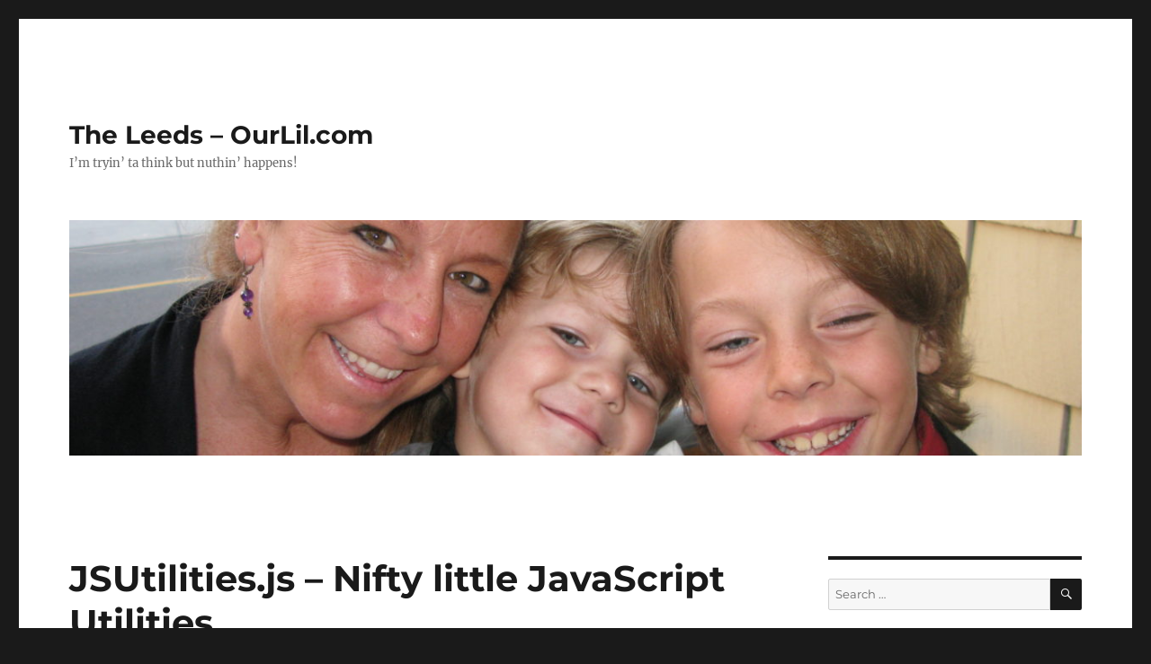

--- FILE ---
content_type: text/html; charset=UTF-8
request_url: https://ourlil.com/2008/03/jsutilitiesjs-nifty-little-javascript-utilities/
body_size: 8833
content:
<!DOCTYPE html>
<html lang="en-US" class="no-js">
<head>
	<meta charset="UTF-8">
	<meta name="viewport" content="width=device-width, initial-scale=1.0">
	<link rel="profile" href="https://gmpg.org/xfn/11">
		<script>
(function(html){html.className = html.className.replace(/\bno-js\b/,'js')})(document.documentElement);
//# sourceURL=twentysixteen_javascript_detection
</script>
<title>JSUtilities.js &#8211; Nifty little JavaScript Utilities &#8211; The Leeds &#8211; OurLil.com</title>
<meta name='robots' content='max-image-preview:large' />
	<style>img:is([sizes="auto" i], [sizes^="auto," i]) { contain-intrinsic-size: 3000px 1500px }</style>
	<link rel="alternate" type="application/rss+xml" title="The Leeds - OurLil.com &raquo; Feed" href="https://ourlil.com/feed/" />
<link rel="alternate" type="application/rss+xml" title="The Leeds - OurLil.com &raquo; Comments Feed" href="https://ourlil.com/comments/feed/" />
<script>
window._wpemojiSettings = {"baseUrl":"https:\/\/s.w.org\/images\/core\/emoji\/16.0.1\/72x72\/","ext":".png","svgUrl":"https:\/\/s.w.org\/images\/core\/emoji\/16.0.1\/svg\/","svgExt":".svg","source":{"concatemoji":"https:\/\/ourlil.com\/wp-includes\/js\/wp-emoji-release.min.js?ver=6.8.3"}};
/*! This file is auto-generated */
!function(s,n){var o,i,e;function c(e){try{var t={supportTests:e,timestamp:(new Date).valueOf()};sessionStorage.setItem(o,JSON.stringify(t))}catch(e){}}function p(e,t,n){e.clearRect(0,0,e.canvas.width,e.canvas.height),e.fillText(t,0,0);var t=new Uint32Array(e.getImageData(0,0,e.canvas.width,e.canvas.height).data),a=(e.clearRect(0,0,e.canvas.width,e.canvas.height),e.fillText(n,0,0),new Uint32Array(e.getImageData(0,0,e.canvas.width,e.canvas.height).data));return t.every(function(e,t){return e===a[t]})}function u(e,t){e.clearRect(0,0,e.canvas.width,e.canvas.height),e.fillText(t,0,0);for(var n=e.getImageData(16,16,1,1),a=0;a<n.data.length;a++)if(0!==n.data[a])return!1;return!0}function f(e,t,n,a){switch(t){case"flag":return n(e,"\ud83c\udff3\ufe0f\u200d\u26a7\ufe0f","\ud83c\udff3\ufe0f\u200b\u26a7\ufe0f")?!1:!n(e,"\ud83c\udde8\ud83c\uddf6","\ud83c\udde8\u200b\ud83c\uddf6")&&!n(e,"\ud83c\udff4\udb40\udc67\udb40\udc62\udb40\udc65\udb40\udc6e\udb40\udc67\udb40\udc7f","\ud83c\udff4\u200b\udb40\udc67\u200b\udb40\udc62\u200b\udb40\udc65\u200b\udb40\udc6e\u200b\udb40\udc67\u200b\udb40\udc7f");case"emoji":return!a(e,"\ud83e\udedf")}return!1}function g(e,t,n,a){var r="undefined"!=typeof WorkerGlobalScope&&self instanceof WorkerGlobalScope?new OffscreenCanvas(300,150):s.createElement("canvas"),o=r.getContext("2d",{willReadFrequently:!0}),i=(o.textBaseline="top",o.font="600 32px Arial",{});return e.forEach(function(e){i[e]=t(o,e,n,a)}),i}function t(e){var t=s.createElement("script");t.src=e,t.defer=!0,s.head.appendChild(t)}"undefined"!=typeof Promise&&(o="wpEmojiSettingsSupports",i=["flag","emoji"],n.supports={everything:!0,everythingExceptFlag:!0},e=new Promise(function(e){s.addEventListener("DOMContentLoaded",e,{once:!0})}),new Promise(function(t){var n=function(){try{var e=JSON.parse(sessionStorage.getItem(o));if("object"==typeof e&&"number"==typeof e.timestamp&&(new Date).valueOf()<e.timestamp+604800&&"object"==typeof e.supportTests)return e.supportTests}catch(e){}return null}();if(!n){if("undefined"!=typeof Worker&&"undefined"!=typeof OffscreenCanvas&&"undefined"!=typeof URL&&URL.createObjectURL&&"undefined"!=typeof Blob)try{var e="postMessage("+g.toString()+"("+[JSON.stringify(i),f.toString(),p.toString(),u.toString()].join(",")+"));",a=new Blob([e],{type:"text/javascript"}),r=new Worker(URL.createObjectURL(a),{name:"wpTestEmojiSupports"});return void(r.onmessage=function(e){c(n=e.data),r.terminate(),t(n)})}catch(e){}c(n=g(i,f,p,u))}t(n)}).then(function(e){for(var t in e)n.supports[t]=e[t],n.supports.everything=n.supports.everything&&n.supports[t],"flag"!==t&&(n.supports.everythingExceptFlag=n.supports.everythingExceptFlag&&n.supports[t]);n.supports.everythingExceptFlag=n.supports.everythingExceptFlag&&!n.supports.flag,n.DOMReady=!1,n.readyCallback=function(){n.DOMReady=!0}}).then(function(){return e}).then(function(){var e;n.supports.everything||(n.readyCallback(),(e=n.source||{}).concatemoji?t(e.concatemoji):e.wpemoji&&e.twemoji&&(t(e.twemoji),t(e.wpemoji)))}))}((window,document),window._wpemojiSettings);
</script>
<style id='wp-emoji-styles-inline-css'>

	img.wp-smiley, img.emoji {
		display: inline !important;
		border: none !important;
		box-shadow: none !important;
		height: 1em !important;
		width: 1em !important;
		margin: 0 0.07em !important;
		vertical-align: -0.1em !important;
		background: none !important;
		padding: 0 !important;
	}
</style>
<link rel='stylesheet' id='wp-block-library-css' href='https://ourlil.com/wp-includes/css/dist/block-library/style.min.css?ver=6.8.3' media='all' />
<style id='wp-block-library-theme-inline-css'>
.wp-block-audio :where(figcaption){color:#555;font-size:13px;text-align:center}.is-dark-theme .wp-block-audio :where(figcaption){color:#ffffffa6}.wp-block-audio{margin:0 0 1em}.wp-block-code{border:1px solid #ccc;border-radius:4px;font-family:Menlo,Consolas,monaco,monospace;padding:.8em 1em}.wp-block-embed :where(figcaption){color:#555;font-size:13px;text-align:center}.is-dark-theme .wp-block-embed :where(figcaption){color:#ffffffa6}.wp-block-embed{margin:0 0 1em}.blocks-gallery-caption{color:#555;font-size:13px;text-align:center}.is-dark-theme .blocks-gallery-caption{color:#ffffffa6}:root :where(.wp-block-image figcaption){color:#555;font-size:13px;text-align:center}.is-dark-theme :root :where(.wp-block-image figcaption){color:#ffffffa6}.wp-block-image{margin:0 0 1em}.wp-block-pullquote{border-bottom:4px solid;border-top:4px solid;color:currentColor;margin-bottom:1.75em}.wp-block-pullquote cite,.wp-block-pullquote footer,.wp-block-pullquote__citation{color:currentColor;font-size:.8125em;font-style:normal;text-transform:uppercase}.wp-block-quote{border-left:.25em solid;margin:0 0 1.75em;padding-left:1em}.wp-block-quote cite,.wp-block-quote footer{color:currentColor;font-size:.8125em;font-style:normal;position:relative}.wp-block-quote:where(.has-text-align-right){border-left:none;border-right:.25em solid;padding-left:0;padding-right:1em}.wp-block-quote:where(.has-text-align-center){border:none;padding-left:0}.wp-block-quote.is-large,.wp-block-quote.is-style-large,.wp-block-quote:where(.is-style-plain){border:none}.wp-block-search .wp-block-search__label{font-weight:700}.wp-block-search__button{border:1px solid #ccc;padding:.375em .625em}:where(.wp-block-group.has-background){padding:1.25em 2.375em}.wp-block-separator.has-css-opacity{opacity:.4}.wp-block-separator{border:none;border-bottom:2px solid;margin-left:auto;margin-right:auto}.wp-block-separator.has-alpha-channel-opacity{opacity:1}.wp-block-separator:not(.is-style-wide):not(.is-style-dots){width:100px}.wp-block-separator.has-background:not(.is-style-dots){border-bottom:none;height:1px}.wp-block-separator.has-background:not(.is-style-wide):not(.is-style-dots){height:2px}.wp-block-table{margin:0 0 1em}.wp-block-table td,.wp-block-table th{word-break:normal}.wp-block-table :where(figcaption){color:#555;font-size:13px;text-align:center}.is-dark-theme .wp-block-table :where(figcaption){color:#ffffffa6}.wp-block-video :where(figcaption){color:#555;font-size:13px;text-align:center}.is-dark-theme .wp-block-video :where(figcaption){color:#ffffffa6}.wp-block-video{margin:0 0 1em}:root :where(.wp-block-template-part.has-background){margin-bottom:0;margin-top:0;padding:1.25em 2.375em}
</style>
<style id='classic-theme-styles-inline-css'>
/*! This file is auto-generated */
.wp-block-button__link{color:#fff;background-color:#32373c;border-radius:9999px;box-shadow:none;text-decoration:none;padding:calc(.667em + 2px) calc(1.333em + 2px);font-size:1.125em}.wp-block-file__button{background:#32373c;color:#fff;text-decoration:none}
</style>
<style id='global-styles-inline-css'>
:root{--wp--preset--aspect-ratio--square: 1;--wp--preset--aspect-ratio--4-3: 4/3;--wp--preset--aspect-ratio--3-4: 3/4;--wp--preset--aspect-ratio--3-2: 3/2;--wp--preset--aspect-ratio--2-3: 2/3;--wp--preset--aspect-ratio--16-9: 16/9;--wp--preset--aspect-ratio--9-16: 9/16;--wp--preset--color--black: #000000;--wp--preset--color--cyan-bluish-gray: #abb8c3;--wp--preset--color--white: #fff;--wp--preset--color--pale-pink: #f78da7;--wp--preset--color--vivid-red: #cf2e2e;--wp--preset--color--luminous-vivid-orange: #ff6900;--wp--preset--color--luminous-vivid-amber: #fcb900;--wp--preset--color--light-green-cyan: #7bdcb5;--wp--preset--color--vivid-green-cyan: #00d084;--wp--preset--color--pale-cyan-blue: #8ed1fc;--wp--preset--color--vivid-cyan-blue: #0693e3;--wp--preset--color--vivid-purple: #9b51e0;--wp--preset--color--dark-gray: #1a1a1a;--wp--preset--color--medium-gray: #686868;--wp--preset--color--light-gray: #e5e5e5;--wp--preset--color--blue-gray: #4d545c;--wp--preset--color--bright-blue: #007acc;--wp--preset--color--light-blue: #9adffd;--wp--preset--color--dark-brown: #402b30;--wp--preset--color--medium-brown: #774e24;--wp--preset--color--dark-red: #640c1f;--wp--preset--color--bright-red: #ff675f;--wp--preset--color--yellow: #ffef8e;--wp--preset--gradient--vivid-cyan-blue-to-vivid-purple: linear-gradient(135deg,rgba(6,147,227,1) 0%,rgb(155,81,224) 100%);--wp--preset--gradient--light-green-cyan-to-vivid-green-cyan: linear-gradient(135deg,rgb(122,220,180) 0%,rgb(0,208,130) 100%);--wp--preset--gradient--luminous-vivid-amber-to-luminous-vivid-orange: linear-gradient(135deg,rgba(252,185,0,1) 0%,rgba(255,105,0,1) 100%);--wp--preset--gradient--luminous-vivid-orange-to-vivid-red: linear-gradient(135deg,rgba(255,105,0,1) 0%,rgb(207,46,46) 100%);--wp--preset--gradient--very-light-gray-to-cyan-bluish-gray: linear-gradient(135deg,rgb(238,238,238) 0%,rgb(169,184,195) 100%);--wp--preset--gradient--cool-to-warm-spectrum: linear-gradient(135deg,rgb(74,234,220) 0%,rgb(151,120,209) 20%,rgb(207,42,186) 40%,rgb(238,44,130) 60%,rgb(251,105,98) 80%,rgb(254,248,76) 100%);--wp--preset--gradient--blush-light-purple: linear-gradient(135deg,rgb(255,206,236) 0%,rgb(152,150,240) 100%);--wp--preset--gradient--blush-bordeaux: linear-gradient(135deg,rgb(254,205,165) 0%,rgb(254,45,45) 50%,rgb(107,0,62) 100%);--wp--preset--gradient--luminous-dusk: linear-gradient(135deg,rgb(255,203,112) 0%,rgb(199,81,192) 50%,rgb(65,88,208) 100%);--wp--preset--gradient--pale-ocean: linear-gradient(135deg,rgb(255,245,203) 0%,rgb(182,227,212) 50%,rgb(51,167,181) 100%);--wp--preset--gradient--electric-grass: linear-gradient(135deg,rgb(202,248,128) 0%,rgb(113,206,126) 100%);--wp--preset--gradient--midnight: linear-gradient(135deg,rgb(2,3,129) 0%,rgb(40,116,252) 100%);--wp--preset--font-size--small: 13px;--wp--preset--font-size--medium: 20px;--wp--preset--font-size--large: 36px;--wp--preset--font-size--x-large: 42px;--wp--preset--spacing--20: 0.44rem;--wp--preset--spacing--30: 0.67rem;--wp--preset--spacing--40: 1rem;--wp--preset--spacing--50: 1.5rem;--wp--preset--spacing--60: 2.25rem;--wp--preset--spacing--70: 3.38rem;--wp--preset--spacing--80: 5.06rem;--wp--preset--shadow--natural: 6px 6px 9px rgba(0, 0, 0, 0.2);--wp--preset--shadow--deep: 12px 12px 50px rgba(0, 0, 0, 0.4);--wp--preset--shadow--sharp: 6px 6px 0px rgba(0, 0, 0, 0.2);--wp--preset--shadow--outlined: 6px 6px 0px -3px rgba(255, 255, 255, 1), 6px 6px rgba(0, 0, 0, 1);--wp--preset--shadow--crisp: 6px 6px 0px rgba(0, 0, 0, 1);}:where(.is-layout-flex){gap: 0.5em;}:where(.is-layout-grid){gap: 0.5em;}body .is-layout-flex{display: flex;}.is-layout-flex{flex-wrap: wrap;align-items: center;}.is-layout-flex > :is(*, div){margin: 0;}body .is-layout-grid{display: grid;}.is-layout-grid > :is(*, div){margin: 0;}:where(.wp-block-columns.is-layout-flex){gap: 2em;}:where(.wp-block-columns.is-layout-grid){gap: 2em;}:where(.wp-block-post-template.is-layout-flex){gap: 1.25em;}:where(.wp-block-post-template.is-layout-grid){gap: 1.25em;}.has-black-color{color: var(--wp--preset--color--black) !important;}.has-cyan-bluish-gray-color{color: var(--wp--preset--color--cyan-bluish-gray) !important;}.has-white-color{color: var(--wp--preset--color--white) !important;}.has-pale-pink-color{color: var(--wp--preset--color--pale-pink) !important;}.has-vivid-red-color{color: var(--wp--preset--color--vivid-red) !important;}.has-luminous-vivid-orange-color{color: var(--wp--preset--color--luminous-vivid-orange) !important;}.has-luminous-vivid-amber-color{color: var(--wp--preset--color--luminous-vivid-amber) !important;}.has-light-green-cyan-color{color: var(--wp--preset--color--light-green-cyan) !important;}.has-vivid-green-cyan-color{color: var(--wp--preset--color--vivid-green-cyan) !important;}.has-pale-cyan-blue-color{color: var(--wp--preset--color--pale-cyan-blue) !important;}.has-vivid-cyan-blue-color{color: var(--wp--preset--color--vivid-cyan-blue) !important;}.has-vivid-purple-color{color: var(--wp--preset--color--vivid-purple) !important;}.has-black-background-color{background-color: var(--wp--preset--color--black) !important;}.has-cyan-bluish-gray-background-color{background-color: var(--wp--preset--color--cyan-bluish-gray) !important;}.has-white-background-color{background-color: var(--wp--preset--color--white) !important;}.has-pale-pink-background-color{background-color: var(--wp--preset--color--pale-pink) !important;}.has-vivid-red-background-color{background-color: var(--wp--preset--color--vivid-red) !important;}.has-luminous-vivid-orange-background-color{background-color: var(--wp--preset--color--luminous-vivid-orange) !important;}.has-luminous-vivid-amber-background-color{background-color: var(--wp--preset--color--luminous-vivid-amber) !important;}.has-light-green-cyan-background-color{background-color: var(--wp--preset--color--light-green-cyan) !important;}.has-vivid-green-cyan-background-color{background-color: var(--wp--preset--color--vivid-green-cyan) !important;}.has-pale-cyan-blue-background-color{background-color: var(--wp--preset--color--pale-cyan-blue) !important;}.has-vivid-cyan-blue-background-color{background-color: var(--wp--preset--color--vivid-cyan-blue) !important;}.has-vivid-purple-background-color{background-color: var(--wp--preset--color--vivid-purple) !important;}.has-black-border-color{border-color: var(--wp--preset--color--black) !important;}.has-cyan-bluish-gray-border-color{border-color: var(--wp--preset--color--cyan-bluish-gray) !important;}.has-white-border-color{border-color: var(--wp--preset--color--white) !important;}.has-pale-pink-border-color{border-color: var(--wp--preset--color--pale-pink) !important;}.has-vivid-red-border-color{border-color: var(--wp--preset--color--vivid-red) !important;}.has-luminous-vivid-orange-border-color{border-color: var(--wp--preset--color--luminous-vivid-orange) !important;}.has-luminous-vivid-amber-border-color{border-color: var(--wp--preset--color--luminous-vivid-amber) !important;}.has-light-green-cyan-border-color{border-color: var(--wp--preset--color--light-green-cyan) !important;}.has-vivid-green-cyan-border-color{border-color: var(--wp--preset--color--vivid-green-cyan) !important;}.has-pale-cyan-blue-border-color{border-color: var(--wp--preset--color--pale-cyan-blue) !important;}.has-vivid-cyan-blue-border-color{border-color: var(--wp--preset--color--vivid-cyan-blue) !important;}.has-vivid-purple-border-color{border-color: var(--wp--preset--color--vivid-purple) !important;}.has-vivid-cyan-blue-to-vivid-purple-gradient-background{background: var(--wp--preset--gradient--vivid-cyan-blue-to-vivid-purple) !important;}.has-light-green-cyan-to-vivid-green-cyan-gradient-background{background: var(--wp--preset--gradient--light-green-cyan-to-vivid-green-cyan) !important;}.has-luminous-vivid-amber-to-luminous-vivid-orange-gradient-background{background: var(--wp--preset--gradient--luminous-vivid-amber-to-luminous-vivid-orange) !important;}.has-luminous-vivid-orange-to-vivid-red-gradient-background{background: var(--wp--preset--gradient--luminous-vivid-orange-to-vivid-red) !important;}.has-very-light-gray-to-cyan-bluish-gray-gradient-background{background: var(--wp--preset--gradient--very-light-gray-to-cyan-bluish-gray) !important;}.has-cool-to-warm-spectrum-gradient-background{background: var(--wp--preset--gradient--cool-to-warm-spectrum) !important;}.has-blush-light-purple-gradient-background{background: var(--wp--preset--gradient--blush-light-purple) !important;}.has-blush-bordeaux-gradient-background{background: var(--wp--preset--gradient--blush-bordeaux) !important;}.has-luminous-dusk-gradient-background{background: var(--wp--preset--gradient--luminous-dusk) !important;}.has-pale-ocean-gradient-background{background: var(--wp--preset--gradient--pale-ocean) !important;}.has-electric-grass-gradient-background{background: var(--wp--preset--gradient--electric-grass) !important;}.has-midnight-gradient-background{background: var(--wp--preset--gradient--midnight) !important;}.has-small-font-size{font-size: var(--wp--preset--font-size--small) !important;}.has-medium-font-size{font-size: var(--wp--preset--font-size--medium) !important;}.has-large-font-size{font-size: var(--wp--preset--font-size--large) !important;}.has-x-large-font-size{font-size: var(--wp--preset--font-size--x-large) !important;}
:where(.wp-block-post-template.is-layout-flex){gap: 1.25em;}:where(.wp-block-post-template.is-layout-grid){gap: 1.25em;}
:where(.wp-block-columns.is-layout-flex){gap: 2em;}:where(.wp-block-columns.is-layout-grid){gap: 2em;}
:root :where(.wp-block-pullquote){font-size: 1.5em;line-height: 1.6;}
</style>
<link rel='stylesheet' id='wp-components-css' href='https://ourlil.com/wp-includes/css/dist/components/style.min.css?ver=6.8.3' media='all' />
<link rel='stylesheet' id='godaddy-styles-css' href='https://ourlil.com/wp-content/mu-plugins/vendor/wpex/godaddy-launch/includes/Dependencies/GoDaddy/Styles/build/latest.css?ver=2.0.2' media='all' />
<link rel='stylesheet' id='twentysixteen-fonts-css' href='https://ourlil.com/wp-content/themes/twentysixteen/fonts/merriweather-plus-montserrat-plus-inconsolata.css?ver=20230328' media='all' />
<link rel='stylesheet' id='genericons-css' href='https://ourlil.com/wp-content/themes/twentysixteen/genericons/genericons.css?ver=20251101' media='all' />
<link rel='stylesheet' id='twentysixteen-style-css' href='https://ourlil.com/wp-content/themes/twentysixteen/style.css?ver=20251202' media='all' />
<link rel='stylesheet' id='twentysixteen-block-style-css' href='https://ourlil.com/wp-content/themes/twentysixteen/css/blocks.css?ver=20240817' media='all' />
<script src="https://ourlil.com/wp-includes/js/jquery/jquery.min.js?ver=3.7.1" id="jquery-core-js"></script>
<script src="https://ourlil.com/wp-includes/js/jquery/jquery-migrate.min.js?ver=3.4.1" id="jquery-migrate-js"></script>
<script id="twentysixteen-script-js-extra">
var screenReaderText = {"expand":"expand child menu","collapse":"collapse child menu"};
</script>
<script src="https://ourlil.com/wp-content/themes/twentysixteen/js/functions.js?ver=20230629" id="twentysixteen-script-js" defer data-wp-strategy="defer"></script>
<link rel="https://api.w.org/" href="https://ourlil.com/wp-json/" /><link rel="alternate" title="JSON" type="application/json" href="https://ourlil.com/wp-json/wp/v2/posts/103" /><link rel="EditURI" type="application/rsd+xml" title="RSD" href="https://ourlil.com/xmlrpc.php?rsd" />
<meta name="generator" content="WordPress 6.8.3" />
<link rel="canonical" href="https://ourlil.com/2008/03/jsutilitiesjs-nifty-little-javascript-utilities/" />
<link rel='shortlink' href='https://ourlil.com/?p=103' />
<link rel="alternate" title="oEmbed (JSON)" type="application/json+oembed" href="https://ourlil.com/wp-json/oembed/1.0/embed?url=https%3A%2F%2Fourlil.com%2F2008%2F03%2Fjsutilitiesjs-nifty-little-javascript-utilities%2F" />
<link rel="alternate" title="oEmbed (XML)" type="text/xml+oembed" href="https://ourlil.com/wp-json/oembed/1.0/embed?url=https%3A%2F%2Fourlil.com%2F2008%2F03%2Fjsutilitiesjs-nifty-little-javascript-utilities%2F&#038;format=xml" />
<style>.recentcomments a{display:inline !important;padding:0 !important;margin:0 !important;}</style><link rel="icon" href="https://ourlil.com/wp-content/uploads/cropped-clay_avatar-32x32.jpg" sizes="32x32" />
<link rel="icon" href="https://ourlil.com/wp-content/uploads/cropped-clay_avatar-192x192.jpg" sizes="192x192" />
<link rel="apple-touch-icon" href="https://ourlil.com/wp-content/uploads/cropped-clay_avatar-180x180.jpg" />
<meta name="msapplication-TileImage" content="https://ourlil.com/wp-content/uploads/cropped-clay_avatar-270x270.jpg" />
</head>

<body class="wp-singular post-template-default single single-post postid-103 single-format-standard wp-embed-responsive wp-theme-twentysixteen">
<div id="page" class="site">
	<div class="site-inner">
		<a class="skip-link screen-reader-text" href="#content">
			Skip to content		</a>

		<header id="masthead" class="site-header">
			<div class="site-header-main">
				<div class="site-branding">
											<p class="site-title"><a href="https://ourlil.com/" rel="home" >The Leeds &#8211; OurLil.com</a></p>
												<p class="site-description">I’m tryin’ ta think but nuthin’ happens!</p>
									</div><!-- .site-branding -->

							</div><!-- .site-header-main -->

											<div class="header-image">
					<a href="https://ourlil.com/" rel="home" >
						<img src="https://ourlil.com/wp-content/uploads/cropped-IMG_5223.jpg" width="1200" height="279" alt="The Leeds &#8211; OurLil.com" sizes="(max-width: 709px) 85vw, (max-width: 909px) 81vw, (max-width: 1362px) 88vw, 1200px" srcset="https://ourlil.com/wp-content/uploads/cropped-IMG_5223.jpg 1200w, https://ourlil.com/wp-content/uploads/cropped-IMG_5223-300x70.jpg 300w, https://ourlil.com/wp-content/uploads/cropped-IMG_5223-768x179.jpg 768w, https://ourlil.com/wp-content/uploads/cropped-IMG_5223-1024x238.jpg 1024w" decoding="async" fetchpriority="high" />					</a>
				</div><!-- .header-image -->
					</header><!-- .site-header -->

		<div id="content" class="site-content">

<div id="primary" class="content-area">
	<main id="main" class="site-main">
		
<article id="post-103" class="post-103 post type-post status-publish format-standard hentry category-javascript category-nifty">
	<header class="entry-header">
		<h1 class="entry-title">JSUtilities.js &#8211; Nifty little JavaScript Utilities</h1>	</header><!-- .entry-header -->

	
	
	<div class="entry-content">
		<p>Here&#8217;s an interesting little JavaScript utilities file:</p>
<ul>
<li>array.push (if unsupported)</li>
<li>array.shift (if unsupported)</li>
<li>function.apply (if unsupported)</li>
<li>inArray() [Port from PHP] Hunts for a value in the specified array</li>
<li>isArray() [Port from PHP] verifies if something is an array</li>
<li>ksort() [Port from PHP] sorts an array by key names</li>
<li>addClass() appends the specified class to the object</li>
<li>removeClass() removes the specified class to the object</li>
<li>lastChildContainingText() finds the last block-level text-containing element within an object</li>
</ul>
<p><a href="http://old.easy-designs.net/code/jsUtilities/working/jsUtilities.js" target="_blank">http://old.easy-designs.net/code/jsUtilities/working/jsUtilities.js</a></p>
	</div><!-- .entry-content -->

	<footer class="entry-footer">
		<span class="byline"><img alt='' src='https://secure.gravatar.com/avatar/0d66d8e6686ac9807900cc3b2a56636f783d6b433f666b80f6a8b42853f57783?s=49&#038;d=mm&#038;r=g' srcset='https://secure.gravatar.com/avatar/0d66d8e6686ac9807900cc3b2a56636f783d6b433f666b80f6a8b42853f57783?s=98&#038;d=mm&#038;r=g 2x' class='avatar avatar-49 photo' height='49' width='49' decoding='async'/><span class="screen-reader-text">Author </span><span class="author vcard"><a class="url fn n" href="https://ourlil.com/author/webguy68/">webguy68</a></span></span><span class="posted-on"><span class="screen-reader-text">Posted on </span><a href="https://ourlil.com/2008/03/jsutilitiesjs-nifty-little-javascript-utilities/" rel="bookmark"><time class="entry-date published updated" datetime="2008-03-02T21:13:17-08:00">March 2, 2008</time></a></span><span class="cat-links"><span class="screen-reader-text">Categories </span><a href="https://ourlil.com/category/javascript/" rel="category tag">javascript</a>, <a href="https://ourlil.com/category/nifty/" rel="category tag">nifty</a></span>			</footer><!-- .entry-footer -->
</article><!-- #post-103 -->

	<nav class="navigation post-navigation" aria-label="Posts">
		<h2 class="screen-reader-text">Post navigation</h2>
		<div class="nav-links"><div class="nav-previous"><a href="https://ourlil.com/2008/03/a-list-apart-articles-improving-link-display-for-print/" rel="prev"><span class="meta-nav" aria-hidden="true">Previous</span> <span class="screen-reader-text">Previous post:</span> <span class="post-title">A List Apart: Articles: Improving Link Display for Print</span></a></div><div class="nav-next"><a href="https://ourlil.com/2008/03/alas-new-print-styles-haslayout/" rel="next"><span class="meta-nav" aria-hidden="true">Next</span> <span class="screen-reader-text">Next post:</span> <span class="post-title">ALA&#8217;s New Print Styles + hasLayout</span></a></div></div>
	</nav>
	</main><!-- .site-main -->

	
</div><!-- .content-area -->


	<aside id="secondary" class="sidebar widget-area">
		<section id="search-2" class="widget widget_search">
<form role="search" method="get" class="search-form" action="https://ourlil.com/">
	<label>
		<span class="screen-reader-text">
			Search for:		</span>
		<input type="search" class="search-field" placeholder="Search &hellip;" value="" name="s" />
	</label>
	<button type="submit" class="search-submit"><span class="screen-reader-text">
		Search	</span></button>
</form>
</section>
		<section id="recent-posts-2" class="widget widget_recent_entries">
		<h2 class="widget-title">Recent Posts</h2><nav aria-label="Recent Posts">
		<ul>
											<li>
					<a href="https://ourlil.com/2016/09/check-whether-an-array-is-empty/">Check whether an array is empty</a>
									</li>
											<li>
					<a href="https://ourlil.com/2016/08/can-i-get-a-list-of-files-marked-assume-unchanged/">Can I get a list of files marked &#8211;assume-unchanged?</a>
									</li>
											<li>
					<a href="https://ourlil.com/2016/08/crontab-guru-the-cron-schedule-expression-editor/">crontab.guru &#8211; the cron schedule expression editor</a>
									</li>
											<li>
					<a href="https://ourlil.com/2016/08/hangin-w-common-sense/">Hangin w Common Sense</a>
									</li>
											<li>
					<a href="https://ourlil.com/2016/08/xampp-or-mamp-cant-connect-to-mysql/">XAMPP or MAMP &#8211; Can&#8217;t connect to mysql</a>
									</li>
					</ul>

		</nav></section><section id="recent-comments-2" class="widget widget_recent_comments"><h2 class="widget-title">Recent Comments</h2><nav aria-label="Recent Comments"><ul id="recentcomments"></ul></nav></section><section id="archives-2" class="widget widget_archive"><h2 class="widget-title">Archives</h2><nav aria-label="Archives">
			<ul>
					<li><a href='https://ourlil.com/2016/09/'>September 2016</a></li>
	<li><a href='https://ourlil.com/2016/08/'>August 2016</a></li>
	<li><a href='https://ourlil.com/2016/07/'>July 2016</a></li>
	<li><a href='https://ourlil.com/2016/06/'>June 2016</a></li>
	<li><a href='https://ourlil.com/2016/04/'>April 2016</a></li>
	<li><a href='https://ourlil.com/2015/09/'>September 2015</a></li>
	<li><a href='https://ourlil.com/2015/08/'>August 2015</a></li>
	<li><a href='https://ourlil.com/2015/06/'>June 2015</a></li>
	<li><a href='https://ourlil.com/2013/12/'>December 2013</a></li>
	<li><a href='https://ourlil.com/2013/08/'>August 2013</a></li>
	<li><a href='https://ourlil.com/2012/10/'>October 2012</a></li>
	<li><a href='https://ourlil.com/2012/07/'>July 2012</a></li>
	<li><a href='https://ourlil.com/2012/04/'>April 2012</a></li>
	<li><a href='https://ourlil.com/2011/11/'>November 2011</a></li>
	<li><a href='https://ourlil.com/2010/07/'>July 2010</a></li>
	<li><a href='https://ourlil.com/2010/02/'>February 2010</a></li>
	<li><a href='https://ourlil.com/2009/11/'>November 2009</a></li>
	<li><a href='https://ourlil.com/2009/08/'>August 2009</a></li>
	<li><a href='https://ourlil.com/2009/07/'>July 2009</a></li>
	<li><a href='https://ourlil.com/2009/06/'>June 2009</a></li>
	<li><a href='https://ourlil.com/2009/05/'>May 2009</a></li>
	<li><a href='https://ourlil.com/2009/03/'>March 2009</a></li>
	<li><a href='https://ourlil.com/2009/02/'>February 2009</a></li>
	<li><a href='https://ourlil.com/2009/01/'>January 2009</a></li>
	<li><a href='https://ourlil.com/2008/12/'>December 2008</a></li>
	<li><a href='https://ourlil.com/2008/10/'>October 2008</a></li>
	<li><a href='https://ourlil.com/2008/09/'>September 2008</a></li>
	<li><a href='https://ourlil.com/2008/08/'>August 2008</a></li>
	<li><a href='https://ourlil.com/2008/07/'>July 2008</a></li>
	<li><a href='https://ourlil.com/2008/06/'>June 2008</a></li>
	<li><a href='https://ourlil.com/2008/05/'>May 2008</a></li>
	<li><a href='https://ourlil.com/2008/04/'>April 2008</a></li>
	<li><a href='https://ourlil.com/2008/03/'>March 2008</a></li>
	<li><a href='https://ourlil.com/2008/02/'>February 2008</a></li>
	<li><a href='https://ourlil.com/2007/12/'>December 2007</a></li>
	<li><a href='https://ourlil.com/2007/10/'>October 2007</a></li>
	<li><a href='https://ourlil.com/2007/09/'>September 2007</a></li>
	<li><a href='https://ourlil.com/2007/08/'>August 2007</a></li>
	<li><a href='https://ourlil.com/2007/07/'>July 2007</a></li>
	<li><a href='https://ourlil.com/2007/06/'>June 2007</a></li>
	<li><a href='https://ourlil.com/2007/05/'>May 2007</a></li>
			</ul>

			</nav></section><section id="categories-2" class="widget widget_categories"><h2 class="widget-title">Categories</h2><nav aria-label="Categories">
			<ul>
					<li class="cat-item cat-item-2"><a href="https://ourlil.com/category/aatest/">aatest</a>
</li>
	<li class="cat-item cat-item-3"><a href="https://ourlil.com/category/accelerometer/">accelerometer</a>
</li>
	<li class="cat-item cat-item-4"><a href="https://ourlil.com/category/alistapartcom/">alistapart.com</a>
</li>
	<li class="cat-item cat-item-5"><a href="https://ourlil.com/category/apache/">apache</a>
</li>
	<li class="cat-item cat-item-7"><a href="https://ourlil.com/category/backup/">Backup</a>
</li>
	<li class="cat-item cat-item-8"><a href="https://ourlil.com/category/blogs/">Blogs</a>
</li>
	<li class="cat-item cat-item-9"><a href="https://ourlil.com/category/bookmarklets/">bookmarklets</a>
</li>
	<li class="cat-item cat-item-10"><a href="https://ourlil.com/category/bros/">bros</a>
</li>
	<li class="cat-item cat-item-11"><a href="https://ourlil.com/category/browsers/">Browsers</a>
</li>
	<li class="cat-item cat-item-12"><a href="https://ourlil.com/category/bug/">bug</a>
</li>
	<li class="cat-item cat-item-14"><a href="https://ourlil.com/category/coding/">coding</a>
</li>
	<li class="cat-item cat-item-15"><a href="https://ourlil.com/category/cool/">cool</a>
</li>
	<li class="cat-item cat-item-16"><a href="https://ourlil.com/category/css/">CSS</a>
</li>
	<li class="cat-item cat-item-17"><a href="https://ourlil.com/category/database/">database</a>
</li>
	<li class="cat-item cat-item-18"><a href="https://ourlil.com/category/donation/">donation</a>
</li>
	<li class="cat-item cat-item-20"><a href="https://ourlil.com/category/energy/">energy</a>
</li>
	<li class="cat-item cat-item-21"><a href="https://ourlil.com/category/family/">Family</a>
</li>
	<li class="cat-item cat-item-22"><a href="https://ourlil.com/category/favelets/">favelets</a>
</li>
	<li class="cat-item cat-item-23"><a href="https://ourlil.com/category/finder/">Finder</a>
</li>
	<li class="cat-item cat-item-24"><a href="https://ourlil.com/category/firefox/">Firefox</a>
</li>
	<li class="cat-item cat-item-25"><a href="https://ourlil.com/category/freedom/">Freedom</a>
</li>
	<li class="cat-item cat-item-26"><a href="https://ourlil.com/category/friends/">Friends</a>
</li>
	<li class="cat-item cat-item-28"><a href="https://ourlil.com/category/g/">G</a>
</li>
	<li class="cat-item cat-item-29"><a href="https://ourlil.com/category/games/">games</a>
</li>
	<li class="cat-item cat-item-30"><a href="https://ourlil.com/category/guru/">guru</a>
</li>
	<li class="cat-item cat-item-31"><a href="https://ourlil.com/category/hacks/">Hacks</a>
</li>
	<li class="cat-item cat-item-32"><a href="https://ourlil.com/category/haha/">Haha</a>
</li>
	<li class="cat-item cat-item-33"><a href="https://ourlil.com/category/haircut/">haircut</a>
</li>
	<li class="cat-item cat-item-35"><a href="https://ourlil.com/category/history/">history</a>
</li>
	<li class="cat-item cat-item-36"><a href="https://ourlil.com/category/html/">HTML</a>
</li>
	<li class="cat-item cat-item-37"><a href="https://ourlil.com/category/httpd/">httpd</a>
</li>
	<li class="cat-item cat-item-38"><a href="https://ourlil.com/category/interactive-team/">Interactive Team</a>
</li>
	<li class="cat-item cat-item-39"><a href="https://ourlil.com/category/iphone/">iPhone</a>
</li>
	<li class="cat-item cat-item-40"><a href="https://ourlil.com/category/ipsum/">ipsum</a>
</li>
	<li class="cat-item cat-item-41"><a href="https://ourlil.com/category/java/">java</a>
</li>
	<li class="cat-item cat-item-42"><a href="https://ourlil.com/category/javascript/">javascript</a>
</li>
	<li class="cat-item cat-item-43"><a href="https://ourlil.com/category/jeremy/">Jeremy</a>
</li>
	<li class="cat-item cat-item-44"><a href="https://ourlil.com/category/laptop/">laptop</a>
</li>
	<li class="cat-item cat-item-45"><a href="https://ourlil.com/category/lorem/">Lorem</a>
</li>
	<li class="cat-item cat-item-46"><a href="https://ourlil.com/category/loremipsum/">loremipsum</a>
</li>
	<li class="cat-item cat-item-47"><a href="https://ourlil.com/category/mac/">Mac</a>
</li>
	<li class="cat-item cat-item-48"><a href="https://ourlil.com/category/maps/">Maps</a>
</li>
	<li class="cat-item cat-item-49"><a href="https://ourlil.com/category/mariadb/">MariaDB</a>
</li>
	<li class="cat-item cat-item-50"><a href="https://ourlil.com/category/mashup/">Mashup</a>
</li>
	<li class="cat-item cat-item-51"><a href="https://ourlil.com/category/mozilla/">Mozilla</a>
</li>
	<li class="cat-item cat-item-52"><a href="https://ourlil.com/category/msie/">MSIE</a>
</li>
	<li class="cat-item cat-item-53"><a href="https://ourlil.com/category/music/">Music</a>
</li>
	<li class="cat-item cat-item-54"><a href="https://ourlil.com/category/mysql/">MySQL</a>
</li>
	<li class="cat-item cat-item-55"><a href="https://ourlil.com/category/news/">News</a>
</li>
	<li class="cat-item cat-item-56"><a href="https://ourlil.com/category/nifty/">nifty</a>
</li>
	<li class="cat-item cat-item-57"><a href="https://ourlil.com/category/nsfw/">NSFW</a>
</li>
	<li class="cat-item cat-item-58"><a href="https://ourlil.com/category/odd/">odd</a>
</li>
	<li class="cat-item cat-item-59"><a href="https://ourlil.com/category/oops/">oops</a>
</li>
	<li class="cat-item cat-item-60"><a href="https://ourlil.com/category/open-source/">Open Source</a>
</li>
	<li class="cat-item cat-item-61"><a href="https://ourlil.com/category/php/">PHP</a>
</li>
	<li class="cat-item cat-item-62"><a href="https://ourlil.com/category/politics/">politics</a>
</li>
	<li class="cat-item cat-item-63"><a href="https://ourlil.com/category/poll/">Poll</a>
</li>
	<li class="cat-item cat-item-64"><a href="https://ourlil.com/category/print/">print</a>
</li>
	<li class="cat-item cat-item-65"><a href="https://ourlil.com/category/qa/">QA</a>
</li>
	<li class="cat-item cat-item-66"><a href="https://ourlil.com/category/quirk/">quirk</a>
</li>
	<li class="cat-item cat-item-67"><a href="https://ourlil.com/category/security/">security</a>
</li>
	<li class="cat-item cat-item-68"><a href="https://ourlil.com/category/simpsons/">Simpsons</a>
</li>
	<li class="cat-item cat-item-69"><a href="https://ourlil.com/category/snl/">SNL</a>
</li>
	<li class="cat-item cat-item-70"><a href="https://ourlil.com/category/spam/">SPAM</a>
</li>
	<li class="cat-item cat-item-71"><a href="https://ourlil.com/category/standards/">standards</a>
</li>
	<li class="cat-item cat-item-72"><a href="https://ourlil.com/category/svn/">svn</a>
</li>
	<li class="cat-item cat-item-73"><a href="https://ourlil.com/category/telnet/">telnet</a>
</li>
	<li class="cat-item cat-item-74"><a href="https://ourlil.com/category/testing/">testing</a>
</li>
	<li class="cat-item cat-item-75"><a href="https://ourlil.com/category/tools/">tools</a>
</li>
	<li class="cat-item cat-item-76"><a href="https://ourlil.com/category/trends/">Trends</a>
</li>
	<li class="cat-item cat-item-77"><a href="https://ourlil.com/category/tutorial/">tutorial</a>
</li>
	<li class="cat-item cat-item-1"><a href="https://ourlil.com/category/uncategorized/">Uncategorized</a>
</li>
	<li class="cat-item cat-item-78"><a href="https://ourlil.com/category/unix/">Unix</a>
</li>
	<li class="cat-item cat-item-79"><a href="https://ourlil.com/category/video/">Video</a>
</li>
	<li class="cat-item cat-item-80"><a href="https://ourlil.com/category/web-20/">Web 2.0</a>
</li>
	<li class="cat-item cat-item-81"><a href="https://ourlil.com/category/webtech/">WebTech</a>
</li>
	<li class="cat-item cat-item-82"><a href="https://ourlil.com/category/whoa/">whoa!</a>
</li>
	<li class="cat-item cat-item-83"><a href="https://ourlil.com/category/windoze/">Windoze</a>
</li>
	<li class="cat-item cat-item-84"><a href="https://ourlil.com/category/wordpress/">WordPress</a>
</li>
	<li class="cat-item cat-item-85"><a href="https://ourlil.com/category/wordpressmu/">WordPressMU</a>
</li>
	<li class="cat-item cat-item-86"><a href="https://ourlil.com/category/workarounds/">workarounds</a>
</li>
	<li class="cat-item cat-item-87"><a href="https://ourlil.com/category/wtf/">WTF</a>
</li>
	<li class="cat-item cat-item-88"><a href="https://ourlil.com/category/xampp/">XAMPP</a>
</li>
	<li class="cat-item cat-item-89"><a href="https://ourlil.com/category/xhtml/">xhtml</a>
</li>
	<li class="cat-item cat-item-90"><a href="https://ourlil.com/category/xml/">xml</a>
</li>
	<li class="cat-item cat-item-91"><a href="https://ourlil.com/category/xpath/">xpath</a>
</li>
			</ul>

			</nav></section><section id="meta-2" class="widget widget_meta"><h2 class="widget-title">Meta</h2><nav aria-label="Meta">
		<ul>
						<li><a href="https://ourlil.com/wp-login.php">Log in</a></li>
			<li><a href="https://ourlil.com/feed/">Entries feed</a></li>
			<li><a href="https://ourlil.com/comments/feed/">Comments feed</a></li>

			<li><a href="https://wordpress.org/">WordPress.org</a></li>
		</ul>

		</nav></section>	</aside><!-- .sidebar .widget-area -->

		</div><!-- .site-content -->

		<footer id="colophon" class="site-footer">
			
			
			<div class="site-info">
								<span class="site-title"><a href="https://ourlil.com/" rel="home">The Leeds &#8211; OurLil.com</a></span>
								<a href="https://wordpress.org/" class="imprint">
					Proudly powered by WordPress				</a>
			</div><!-- .site-info -->
		</footer><!-- .site-footer -->
	</div><!-- .site-inner -->
</div><!-- .site -->

<script type="speculationrules">
{"prefetch":[{"source":"document","where":{"and":[{"href_matches":"\/*"},{"not":{"href_matches":["\/wp-*.php","\/wp-admin\/*","\/wp-content\/uploads\/*","\/wp-content\/*","\/wp-content\/plugins\/*","\/wp-content\/themes\/twentysixteen\/*","\/*\\?(.+)"]}},{"not":{"selector_matches":"a[rel~=\"nofollow\"]"}},{"not":{"selector_matches":".no-prefetch, .no-prefetch a"}}]},"eagerness":"conservative"}]}
</script>
</body>
</html>
